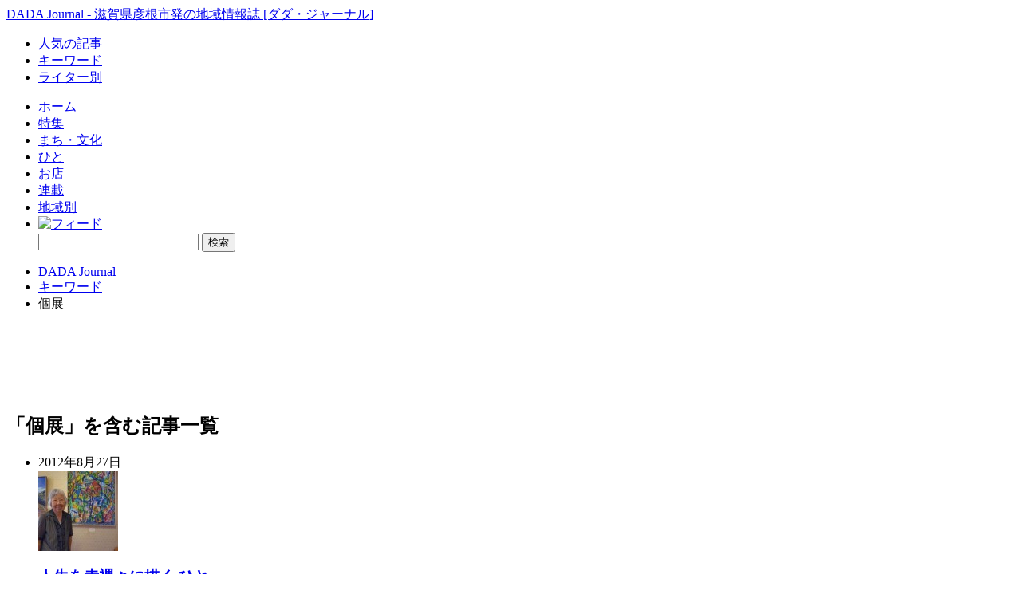

--- FILE ---
content_type: text/html; charset=utf-8
request_url: https://dada-journal.net/keywords/tag/%e5%80%8b%e5%b1%95/
body_size: 4681
content:
<?xml version="1.0" encoding="utf-8"?>
<!DOCTYPE html PUBLIC "-//W3C//DTD XHTML 1.0 Transitional//EN" "http://www.w3.org/TR/xhtml1/DTD/xhtml1-transitional.dtd">
<html lang="ja" xmlns="http://www.w3.org/1999/xhtml" xml:lang="ja">
<head>
<meta http-equiv="content-type" content="text/html; charset=utf-8" />
<meta name="robots" content="index,follow" />
<title>個展 : キーワード : DADA Journal - 滋賀県湖東・湖北の地域情報誌 [ダダ・ジャーナル]</title>

<meta name="description" content="" />
<meta name="keywords" content="" />
<meta http-equiv="content-style-type" content="text/css" />
<meta http-equiv="content-script-type" content="text/javascript" />
<meta http-equiv="imagetoolbar" content="no" />
<meta property="og:image" content="" />


<link rel="alternate" type="application/rss+xml" title="ROR" href="/sitemap.php" / >
<style type="text/css">@import "/shared/css/import.css";</style>
<link rel="stylesheet" type="text/css" href="/shared/css/print.css" media="print" />
<link rel="alternate" type="application/atom+xml" title="Atom" href="https://dada-journal.net/atom/" />
<script type="text/javascript" src="/shared/js/jquery.js"></script>
<script type="text/javascript" src="/shared/js/jquery.lightbox-0.5.js"></script>
<script type="text/javascript" src="/shared/js/common.js"></script>







<script type="text/javascript">
$(function() {
generateMap("map", "35.4061948145054, 136.2511041137373");
});
</script>









<script type="text/javascript">
$(function() {
generateMap("map", "35.40798240998036, 136.28367429446595");
});
</script>












<script type="text/javascript">
$(function() {
generateMap("map", "35.264354482150225, 136.25462503821535");
});
</script>


<script type="text/javascript">
$(function() {
generateMap("map", "35.38792112707283, 136.4162519290052");
});
</script>








<script type="text/javascript">
$(function() {
generateMap("map", "35.1712858574169, 136.2146833192816");
});
</script>




<script type="text/javascript">
$(function() {
generateMap("map", "35.46886519638116, 136.23717718626392");
});
</script>










<script type="text/javascript">
$(function() {
generateMap("map", "35.16391795548444, 136.27848572342336");
});
</script>










<script type="text/javascript">
$(function() {
generateMap("map", "35.33822067414513, 136.29168468758616");
});
</script>


<script type="text/javascript">
$(function() {
generateMap("map", "35.13351177624019, 136.23092849668575");
});
</script>
































<script type="text/javascript">
$(function() {
generateMap("map", "35.3925391831359, 136.27467352176774");
});
</script>






<script src="https://maps.google.com/maps?hl=ja&amp;file=api&amp;v=2&amp;&amp;sensor=false&amp;key=ABQIAAAAeinE3KwVgTrLLy7qu_pRWBQWoYG0ZcDzQTWg9WF7r6WxBeK-ZRRafMqN3QYBhAm1aIjeMTWhJbKvDg" type="text/javascript"></script>
<script type="text/javascript">
window.onunload=GUnload;
function generateMap(mapid, latlng) {

    if (GBrowserIsCompatible()) {
	var l= latlng.split(',');
	var icon = new GIcon();
	icon.image = "https://www.google.com/mapfiles/marker.png";
	icon.shadow = "https://www.google.com/mapfiles/shadow50.png";
	icon.iconSize = new GSize(20, 34);
	icon.shadowSize = new GSize(37, 34);
	icon.iconAnchor = new GPoint(8, 30);  //init 6,20
	icon.infoWindowAnchor = new GPoint(5, 1);
	var map = new GMap2(document.getElementById(mapid));
	var point = new GLatLng(l[0],l[1]);
	map.addControl(new GSmallMapControl());
	map.setCenter(point, 13);  //init zoom
	var marker = new GMarker(point, icon);
	map.addOverlay(marker);
    }
}
</script>

</head>

<body id="keywords">

<div id="container">

<div id="header" class="cf">

<div id="logo"><a href="/">DADA Journal - 滋賀県彦根市発の地域情報誌 [ダダ・ジャーナル]</a></div>

<ul id="submenu" class="cf">
<!--<li><a href="/whatis/">DADA Journalとは？</a></li>-->
<li><a href="/toprate/">人気の記事</a></li>
<li><a href="/keywords/">キーワード</a></li>
<li><a href="/writer/">ライター別</a></li>
<!--<li><a href="/paper/">PDF版バックナンバー</a></li>-->
</ul>

<ul id="mainmenu" class="cf">
<li class="home"><a href="/">ホーム</a></li>
<li class="feature"><a href="/feature/">特集</a></li>
<li class="culture"><a href="/culture/">まち・文化</a></li>
<li class="person"><a href="/person/">ひと</a></li>
<li class="shop"><a href="/shop/">お店</a></li>
<li class="serial"><a href="/serial/">連載</a></li>
<li class="area"><a href="/area/">地域別</a></li>
<li class="right cf"><div id="globalfeeds"><span><a href="/feeds/"><img src="/shared/img/icon_feed.gif" alt="フィード" title="フィード" /></a></span></div><form method="post" action="https://dada-journal.net/"  >
<div class='hiddenFields'>
<input type="hidden" name="ACT" value="19" />
<input type="hidden" name="XID" value="3761304900493174ffe3fdd8ab287eb12af1a4fe" />
<input type="hidden" name="RP" value="search/results" />
<input type="hidden" name="NRP" value="search&amp;#47;noresults" />
<input type="hidden" name="RES" value="" />
<input type="hidden" name="status" value="" />
<input type="hidden" name="weblog" value="not ads" />
<input type="hidden" name="search_in" value="everywhere" />
<input type="hidden" name="where" value="all" />
<input type="hidden" name="site_id" value="1" />
</div>

<div class="cf"><input type="text" name="keywords" id="header_searchwords" class="searchwords text" size="23" /> <input type="submit" id="header_searchbtn" value="検索" class="searchbtn button" /></div></form></li>
</ul>

</div><!--/#header-->

<div id="breadcrumbs">

<ul class="breadcrumb cf">
<li><a href="/">DADA Journal</a></li>
<li><a href="/keywords/">キーワード</a></li><li class="current">個展</li></ul>


</div><!--/#breadcrumb-->
<div id="contents" class="cf">


<div id="main">

<div id="banner728x90">
<div class="ads">

<iframe frameborder="0" allowtransparency="true" height="90" width="728" marginheight="0" scrolling="no" src="http://ad.jp.ap.valuecommerce.com/servlet/htmlbanner?sid=2579651&pid=878333286" marginwidth="0"><script language="javascript" src="http://ad.jp.ap.valuecommerce.com/servlet/jsbanner?sid=2579651&pid=878333286"></script><noscript><a href="http://ck.jp.ap.valuecommerce.com/servlet/referral?sid=2579651&pid=878333286" class="external"><img src="http://ad.jp.ap.valuecommerce.com/servlet/gifbanner?sid=2579651&pid=878333286" height="90" width="728" border="0"></a></noscript></iframe>

</div>


</div>


<div id="contentstitle" class="cf">
<h2>「個展」を含む記事一覧</h2>
</div>

<ul class="gradation index">
<li class="cf">
<div class="date">2012年8月27日</div>
<a href="https://dada-journal.net/person/articles/696/">
<img src="/uploads/person/cache/cache/cc09137ffef2b7ccb170219f85d4f1dc-200x267-100x100.jpg" width="100" height="100" class="photo" />
</a>

<h3><a href="https://dada-journal.net/person/articles/696/">人生を赤裸々に描く</a> <span class="person"><a href="/person/">ひと</a></span><small><br /><a href="https://dada-journal.net/person/articles/696/">松本慶子さん</a></small></h3>
<p>



　「これまでの人生で着込んできたものを一枚ずつ脱ぎ捨てるみたいに赤裸々に描いたら、恥ずかしいけれどホッとしたの。」そう松本慶子さんは笑顔で話された。絵を描き始めてちょうど10年。85歳になる今年、初めての個展を開く。
　北海道生まれの長浜育ち。農業のことなど何も知らないまま農家に嫁いだ。慣れないことばかりの辛い日...　
<a href="https://dada-journal.net/person/articles/696/">続きを読む</a></p>
</li>

</ul>



<div class="pagination">



</div>








</div><!--/#main-->

<div id="sidebar">

<div class="module banner">
<div class="ads">

<script type="text/javascript"><!--
google_ad_client = "pub-4842058354886994";
/* 200x200, テキスト 09/07/23 */
google_ad_slot = "9638845939";
google_ad_width = 200;
google_ad_height = 200;
//-->
</script>
<script type="text/javascript"
src="https://pagead2.googlesyndication.com/pagead/show_ads.js">
</script>

</div>


</div>


<div class="module">
<ul class="box">
<li>
<div class="feature cf">
<a href="/feature/" class="viewlist">&rsaquo; 記事一覧</a>
<h4>特集</h4>

<p class="arrow"><a href="https://dada-journal.net/feature/articles/1677/">平成のDADA Journal article 未解決ベスト3</a></p>

</div>
</li>
<li>
<div class="culture cf">
<a href="/culture/" class="viewlist">&rsaquo; 記事一覧</a>
<h4>まち・文化</h4>

<p class="arrow"><a href="https://dada-journal.net/culture/articles/1960/">DADAは701号である</a></p>

</div>
</li>
<li>
<div class="person cf">
<a href="/person" class="viewlist">&rsaquo; 記事一覧</a>
<h4>ひと</h4>

<p class="arrow"><a href="https://dada-journal.net/person/articles/1952/">漆文化をひろめたい</a></p>

</div>
</li>
<li>
<div class="shop cf">
<a href="/shop/" class="viewlist">&rsaquo; 記事一覧</a>
<h4>お店</h4>

<p class="arrow"><a href="https://dada-journal.net/shop/articles/1943/">コロナ禍でのスタート</a></p>

</div>
</li>
</ul>
</div><!--/.module-->

<div class="module">
<h3 class="moduletitle"><span>連載</span></h3>
<ul class="gradation">
<li>
<h4><a href="/yokai/">淡海の妖怪</a></h4>

<p class="arrow"><a href="https://dada-journal.net/yokai/articles/1947/">坂上田村麻呂編2「大嶽丸」</a></p>

</li>
<li>
<h4><a href="/soramimido/">ソラミミ堂</a></h4>

<p class="arrow"><a href="https://dada-journal.net/soramimido/articles/1946/">邂逅するソラミミ堂55 コバルト色の流れ星</a></p>

</li>
<li>
<h4><a href="/popopo/">ポポポ食堂のごはん</a></h4>

<p class="arrow"><a href="https://dada-journal.net/popopo/articles/1956/">Vol.75 あずきでっち</a></p>

</li>
<li>
<h4><a href="/gatto/">gatto no gateau</a></h4>

<p class="arrow"><a href="https://dada-journal.net/gatto/articles/1524/">Vol.101 スイートパンプキン</a></p>

</li>
<!--
<li>
<h4><a href="/freekick/">エディターズフリーキック</a></h4>

</li>
-->
</ul>
</div>





</div><!--/#sidebar-->



</div><!--/#contents-->

<div id="footer">


<div class="inner cf">


<div id="footerbox" class="cf">

<ul class="breadcrumb cf">
<li><a href="/">DADA Journal</a></li>
<li><a href="/keywords/">キーワード</a></li><li class="current">個展</li></ul>


<div class="totop">
<a href="#container">このページのトップへ</a>
</div>

<div class="footer_left cf">
<h3>メインコンテンツ</h3>
<ul class="arrowsmall left">
<li><a href="/feature/">特集</a></li>
<li><a href="/culture/">まち・文化</a></li>
<li><a href="/person/">ひと</a></li>
<li><a href="/shop/">気になるお店</a></li>
</ul>
</div><!--/.footer_left-->

<div class="footer_left cf">
<h3><a href="/serial/">連載</a></h3>
<ul class="arrowsmall left">
<li><a href="/yokai/">淡海の妖怪</a></li>
<li><a href="/soramimido/">ソラミミ堂</a></li>
<!--<li><a href="">唄屋の縁</a></li>-->
<li><a href="/cucina/">つくってたべよう</a></li>
<li><a href="/gatto/">gatto no gateau</a></li>
<!--<li><a href="">エディターズフリーキック</a></li>-->
</ul>
</div><!--/.footer_left-->

<div class="footer_left">
<h3><a href="/area/">地域別</a></h3>
<ul class="arrowsmall left" style="margin-right: 3em;">
<li><a href="/area/c/hikone/">彦根市</a></li>
<li><a href="/area/c/nagahama/">長浜市</a></li>
<li><a href="/area/c/maibara/">米原市</a></li>
<li><a href="/area/c/higashiomi/">東近江市</a></li>
</ul>

<ul class="arrowsmall left" style="margin-right: 3em;">
<li><a href="/area/c/taga/">多賀町</a></li>
<li><a href="/area/c/koura/">甲良町</a></li>
<li><a href="/area/c/toyosato/">豊郷町</a></li>
<li><a href="/area/c/aisho/">愛荘町</a></li>
</ul>

<ul class="arrowsmall left" style="margin-right: 3em;">
<li><a href="/area/c/kohoku/">湖北町</a></li>
<li><a href="/area/c/torahime/">虎姫町</a>
<li><a href="/area/c/kinomoto/">木之本町</a></li>
<li><a href="/area/c/takatsuki/">高月町</a></li>
</ul>
<ul class="arrowsmall left">
<li><a href="/area/c/yogo/">余呉町</a></li>
<li><a href="/area/c/nishiazai/">西浅井町</a></li>
</ul>
</div><!--/.footer_left-->

<div class="footer_left cf">
<h3><a href="/toprate/">人気の記事</a></h3>
<h3><a href="/keywords/">キーワード</a></h3>
<h3><a href="/writer/">ライター別</a></h3>
</div><!--/footer_left-->
</div><!--/#footerbox-->

<p class="desc">
DADA Jouralは、滋賀県の湖東・湖北エリアを中心として発行している地域情報誌です。毎月第4日曜日の読売新聞に折り込まれています。
<!--<br /><a href="" class="arrow">PDF版のバックナンバーはこちら</a>-->
</p>


<div id="footer_center" class="cf">

<div id="copy">Copyright &copy; 2026 DADA Journal &nbsp;All Rights Reserved.</div>

<ul id="footernav">
<!--<li><a href="">ご利用にあたって</a></li>
<li><a href="">ご意見・ご感想</a></li>
<li><a href="">お問い合わせ</a></li>
<li><a href="">広告掲載について</a></li>-->
<li><a href="http://kitakaze.info/">運営会社について</a></li>
</ul>

</div><!--/#footer_center-->

</div><!--/.inner-->

</div><!--/#footer-->

</div><!--/#container-->


<script type="text/javascript">
var gaJsHost = (("https:" == document.location.protocol) ? "https://ssl." : "http://www.");
document.write(unescape("%3Cscript src='" + gaJsHost + "google-analytics.com/ga.js' type='text/javascript'%3E%3C/script%3E"));
</script>
<script type="text/javascript">
try {
var pageTracker = _gat._getTracker("UA-5604267-4");
pageTracker._trackPageview();
} catch(err) {}</script>
</body>
</html>

--- FILE ---
content_type: text/html; charset=utf-8
request_url: https://www.google.com/recaptcha/api2/aframe
body_size: 267
content:
<!DOCTYPE HTML><html><head><meta http-equiv="content-type" content="text/html; charset=UTF-8"></head><body><script nonce="0MBEbiN4oUa9iVXWsfGVbw">/** Anti-fraud and anti-abuse applications only. See google.com/recaptcha */ try{var clients={'sodar':'https://pagead2.googlesyndication.com/pagead/sodar?'};window.addEventListener("message",function(a){try{if(a.source===window.parent){var b=JSON.parse(a.data);var c=clients[b['id']];if(c){var d=document.createElement('img');d.src=c+b['params']+'&rc='+(localStorage.getItem("rc::a")?sessionStorage.getItem("rc::b"):"");window.document.body.appendChild(d);sessionStorage.setItem("rc::e",parseInt(sessionStorage.getItem("rc::e")||0)+1);localStorage.setItem("rc::h",'1769907754843');}}}catch(b){}});window.parent.postMessage("_grecaptcha_ready", "*");}catch(b){}</script></body></html>